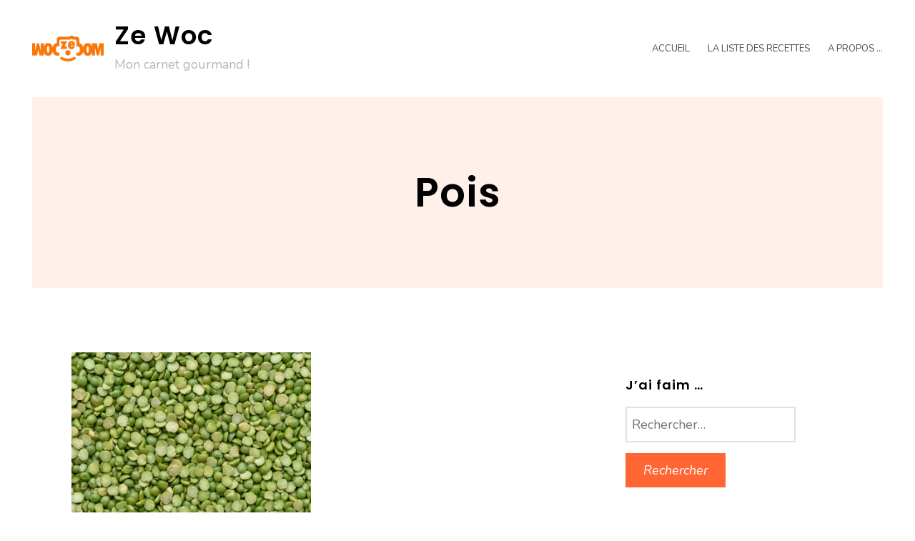

--- FILE ---
content_type: text/html; charset=UTF-8
request_url: https://zewoc.com/tag/pois/
body_size: 10898
content:
<!DOCTYPE html>
<html lang="fr-FR">
<head>
<meta charset="UTF-8">
<meta name="viewport" content="width=device-width, initial-scale=1">
<link rel="profile" href="http://gmpg.org/xfn/11">

<title>Pois &#8211; Ze Woc</title>
<meta name='robots' content='max-image-preview:large' />
<link rel='dns-prefetch' href='//secure.gravatar.com' />
<link rel='dns-prefetch' href='//platform-api.sharethis.com' />
<link rel='dns-prefetch' href='//www.googletagmanager.com' />
<link rel='dns-prefetch' href='//stats.wp.com' />
<link rel='dns-prefetch' href='//fonts.googleapis.com' />
<link rel='dns-prefetch' href='//v0.wordpress.com' />
<link rel='dns-prefetch' href='//widgets.wp.com' />
<link rel='dns-prefetch' href='//s0.wp.com' />
<link rel='dns-prefetch' href='//0.gravatar.com' />
<link rel='dns-prefetch' href='//1.gravatar.com' />
<link rel='dns-prefetch' href='//2.gravatar.com' />
<link rel='dns-prefetch' href='//jetpack.wordpress.com' />
<link rel='dns-prefetch' href='//public-api.wordpress.com' />
<link rel='preconnect' href='//i0.wp.com' />
<link rel='preconnect' href='//c0.wp.com' />
<link rel="alternate" type="application/rss+xml" title="Ze Woc &raquo; Flux" href="https://zewoc.com/feed/" />
<link rel="alternate" type="application/rss+xml" title="Ze Woc &raquo; Flux des commentaires" href="https://zewoc.com/comments/feed/" />
<link rel="alternate" type="application/rss+xml" title="Ze Woc &raquo; Flux de l’étiquette Pois" href="https://zewoc.com/tag/pois/feed/" />
<style id='wp-img-auto-sizes-contain-inline-css' type='text/css'>
img:is([sizes=auto i],[sizes^="auto," i]){contain-intrinsic-size:3000px 1500px}
/*# sourceURL=wp-img-auto-sizes-contain-inline-css */
</style>
<link rel='stylesheet' id='ignis-bootstrap-css' href='https://zewoc.com/wp-content/themes/ignis/css/bootstrap/bootstrap.min.css?ver=1' type='text/css' media='all' />
<style id='wp-emoji-styles-inline-css' type='text/css'>

	img.wp-smiley, img.emoji {
		display: inline !important;
		border: none !important;
		box-shadow: none !important;
		height: 1em !important;
		width: 1em !important;
		margin: 0 0.07em !important;
		vertical-align: -0.1em !important;
		background: none !important;
		padding: 0 !important;
	}
/*# sourceURL=wp-emoji-styles-inline-css */
</style>
<style id='wp-block-library-inline-css' type='text/css'>
:root{--wp-block-synced-color:#7a00df;--wp-block-synced-color--rgb:122,0,223;--wp-bound-block-color:var(--wp-block-synced-color);--wp-editor-canvas-background:#ddd;--wp-admin-theme-color:#007cba;--wp-admin-theme-color--rgb:0,124,186;--wp-admin-theme-color-darker-10:#006ba1;--wp-admin-theme-color-darker-10--rgb:0,107,160.5;--wp-admin-theme-color-darker-20:#005a87;--wp-admin-theme-color-darker-20--rgb:0,90,135;--wp-admin-border-width-focus:2px}@media (min-resolution:192dpi){:root{--wp-admin-border-width-focus:1.5px}}.wp-element-button{cursor:pointer}:root .has-very-light-gray-background-color{background-color:#eee}:root .has-very-dark-gray-background-color{background-color:#313131}:root .has-very-light-gray-color{color:#eee}:root .has-very-dark-gray-color{color:#313131}:root .has-vivid-green-cyan-to-vivid-cyan-blue-gradient-background{background:linear-gradient(135deg,#00d084,#0693e3)}:root .has-purple-crush-gradient-background{background:linear-gradient(135deg,#34e2e4,#4721fb 50%,#ab1dfe)}:root .has-hazy-dawn-gradient-background{background:linear-gradient(135deg,#faaca8,#dad0ec)}:root .has-subdued-olive-gradient-background{background:linear-gradient(135deg,#fafae1,#67a671)}:root .has-atomic-cream-gradient-background{background:linear-gradient(135deg,#fdd79a,#004a59)}:root .has-nightshade-gradient-background{background:linear-gradient(135deg,#330968,#31cdcf)}:root .has-midnight-gradient-background{background:linear-gradient(135deg,#020381,#2874fc)}:root{--wp--preset--font-size--normal:16px;--wp--preset--font-size--huge:42px}.has-regular-font-size{font-size:1em}.has-larger-font-size{font-size:2.625em}.has-normal-font-size{font-size:var(--wp--preset--font-size--normal)}.has-huge-font-size{font-size:var(--wp--preset--font-size--huge)}.has-text-align-center{text-align:center}.has-text-align-left{text-align:left}.has-text-align-right{text-align:right}.has-fit-text{white-space:nowrap!important}#end-resizable-editor-section{display:none}.aligncenter{clear:both}.items-justified-left{justify-content:flex-start}.items-justified-center{justify-content:center}.items-justified-right{justify-content:flex-end}.items-justified-space-between{justify-content:space-between}.screen-reader-text{border:0;clip-path:inset(50%);height:1px;margin:-1px;overflow:hidden;padding:0;position:absolute;width:1px;word-wrap:normal!important}.screen-reader-text:focus{background-color:#ddd;clip-path:none;color:#444;display:block;font-size:1em;height:auto;left:5px;line-height:normal;padding:15px 23px 14px;text-decoration:none;top:5px;width:auto;z-index:100000}html :where(.has-border-color){border-style:solid}html :where([style*=border-top-color]){border-top-style:solid}html :where([style*=border-right-color]){border-right-style:solid}html :where([style*=border-bottom-color]){border-bottom-style:solid}html :where([style*=border-left-color]){border-left-style:solid}html :where([style*=border-width]){border-style:solid}html :where([style*=border-top-width]){border-top-style:solid}html :where([style*=border-right-width]){border-right-style:solid}html :where([style*=border-bottom-width]){border-bottom-style:solid}html :where([style*=border-left-width]){border-left-style:solid}html :where(img[class*=wp-image-]){height:auto;max-width:100%}:where(figure){margin:0 0 1em}html :where(.is-position-sticky){--wp-admin--admin-bar--position-offset:var(--wp-admin--admin-bar--height,0px)}@media screen and (max-width:600px){html :where(.is-position-sticky){--wp-admin--admin-bar--position-offset:0px}}

/*# sourceURL=wp-block-library-inline-css */
</style><style id='wp-block-image-inline-css' type='text/css'>
.wp-block-image>a,.wp-block-image>figure>a{display:inline-block}.wp-block-image img{box-sizing:border-box;height:auto;max-width:100%;vertical-align:bottom}@media not (prefers-reduced-motion){.wp-block-image img.hide{visibility:hidden}.wp-block-image img.show{animation:show-content-image .4s}}.wp-block-image[style*=border-radius] img,.wp-block-image[style*=border-radius]>a{border-radius:inherit}.wp-block-image.has-custom-border img{box-sizing:border-box}.wp-block-image.aligncenter{text-align:center}.wp-block-image.alignfull>a,.wp-block-image.alignwide>a{width:100%}.wp-block-image.alignfull img,.wp-block-image.alignwide img{height:auto;width:100%}.wp-block-image .aligncenter,.wp-block-image .alignleft,.wp-block-image .alignright,.wp-block-image.aligncenter,.wp-block-image.alignleft,.wp-block-image.alignright{display:table}.wp-block-image .aligncenter>figcaption,.wp-block-image .alignleft>figcaption,.wp-block-image .alignright>figcaption,.wp-block-image.aligncenter>figcaption,.wp-block-image.alignleft>figcaption,.wp-block-image.alignright>figcaption{caption-side:bottom;display:table-caption}.wp-block-image .alignleft{float:left;margin:.5em 1em .5em 0}.wp-block-image .alignright{float:right;margin:.5em 0 .5em 1em}.wp-block-image .aligncenter{margin-left:auto;margin-right:auto}.wp-block-image :where(figcaption){margin-bottom:1em;margin-top:.5em}.wp-block-image.is-style-circle-mask img{border-radius:9999px}@supports ((-webkit-mask-image:none) or (mask-image:none)) or (-webkit-mask-image:none){.wp-block-image.is-style-circle-mask img{border-radius:0;-webkit-mask-image:url('data:image/svg+xml;utf8,<svg viewBox="0 0 100 100" xmlns="http://www.w3.org/2000/svg"><circle cx="50" cy="50" r="50"/></svg>');mask-image:url('data:image/svg+xml;utf8,<svg viewBox="0 0 100 100" xmlns="http://www.w3.org/2000/svg"><circle cx="50" cy="50" r="50"/></svg>');mask-mode:alpha;-webkit-mask-position:center;mask-position:center;-webkit-mask-repeat:no-repeat;mask-repeat:no-repeat;-webkit-mask-size:contain;mask-size:contain}}:root :where(.wp-block-image.is-style-rounded img,.wp-block-image .is-style-rounded img){border-radius:9999px}.wp-block-image figure{margin:0}.wp-lightbox-container{display:flex;flex-direction:column;position:relative}.wp-lightbox-container img{cursor:zoom-in}.wp-lightbox-container img:hover+button{opacity:1}.wp-lightbox-container button{align-items:center;backdrop-filter:blur(16px) saturate(180%);background-color:#5a5a5a40;border:none;border-radius:4px;cursor:zoom-in;display:flex;height:20px;justify-content:center;opacity:0;padding:0;position:absolute;right:16px;text-align:center;top:16px;width:20px;z-index:100}@media not (prefers-reduced-motion){.wp-lightbox-container button{transition:opacity .2s ease}}.wp-lightbox-container button:focus-visible{outline:3px auto #5a5a5a40;outline:3px auto -webkit-focus-ring-color;outline-offset:3px}.wp-lightbox-container button:hover{cursor:pointer;opacity:1}.wp-lightbox-container button:focus{opacity:1}.wp-lightbox-container button:focus,.wp-lightbox-container button:hover,.wp-lightbox-container button:not(:hover):not(:active):not(.has-background){background-color:#5a5a5a40;border:none}.wp-lightbox-overlay{box-sizing:border-box;cursor:zoom-out;height:100vh;left:0;overflow:hidden;position:fixed;top:0;visibility:hidden;width:100%;z-index:100000}.wp-lightbox-overlay .close-button{align-items:center;cursor:pointer;display:flex;justify-content:center;min-height:40px;min-width:40px;padding:0;position:absolute;right:calc(env(safe-area-inset-right) + 16px);top:calc(env(safe-area-inset-top) + 16px);z-index:5000000}.wp-lightbox-overlay .close-button:focus,.wp-lightbox-overlay .close-button:hover,.wp-lightbox-overlay .close-button:not(:hover):not(:active):not(.has-background){background:none;border:none}.wp-lightbox-overlay .lightbox-image-container{height:var(--wp--lightbox-container-height);left:50%;overflow:hidden;position:absolute;top:50%;transform:translate(-50%,-50%);transform-origin:top left;width:var(--wp--lightbox-container-width);z-index:9999999999}.wp-lightbox-overlay .wp-block-image{align-items:center;box-sizing:border-box;display:flex;height:100%;justify-content:center;margin:0;position:relative;transform-origin:0 0;width:100%;z-index:3000000}.wp-lightbox-overlay .wp-block-image img{height:var(--wp--lightbox-image-height);min-height:var(--wp--lightbox-image-height);min-width:var(--wp--lightbox-image-width);width:var(--wp--lightbox-image-width)}.wp-lightbox-overlay .wp-block-image figcaption{display:none}.wp-lightbox-overlay button{background:none;border:none}.wp-lightbox-overlay .scrim{background-color:#fff;height:100%;opacity:.9;position:absolute;width:100%;z-index:2000000}.wp-lightbox-overlay.active{visibility:visible}@media not (prefers-reduced-motion){.wp-lightbox-overlay.active{animation:turn-on-visibility .25s both}.wp-lightbox-overlay.active img{animation:turn-on-visibility .35s both}.wp-lightbox-overlay.show-closing-animation:not(.active){animation:turn-off-visibility .35s both}.wp-lightbox-overlay.show-closing-animation:not(.active) img{animation:turn-off-visibility .25s both}.wp-lightbox-overlay.zoom.active{animation:none;opacity:1;visibility:visible}.wp-lightbox-overlay.zoom.active .lightbox-image-container{animation:lightbox-zoom-in .4s}.wp-lightbox-overlay.zoom.active .lightbox-image-container img{animation:none}.wp-lightbox-overlay.zoom.active .scrim{animation:turn-on-visibility .4s forwards}.wp-lightbox-overlay.zoom.show-closing-animation:not(.active){animation:none}.wp-lightbox-overlay.zoom.show-closing-animation:not(.active) .lightbox-image-container{animation:lightbox-zoom-out .4s}.wp-lightbox-overlay.zoom.show-closing-animation:not(.active) .lightbox-image-container img{animation:none}.wp-lightbox-overlay.zoom.show-closing-animation:not(.active) .scrim{animation:turn-off-visibility .4s forwards}}@keyframes show-content-image{0%{visibility:hidden}99%{visibility:hidden}to{visibility:visible}}@keyframes turn-on-visibility{0%{opacity:0}to{opacity:1}}@keyframes turn-off-visibility{0%{opacity:1;visibility:visible}99%{opacity:0;visibility:visible}to{opacity:0;visibility:hidden}}@keyframes lightbox-zoom-in{0%{transform:translate(calc((-100vw + var(--wp--lightbox-scrollbar-width))/2 + var(--wp--lightbox-initial-left-position)),calc(-50vh + var(--wp--lightbox-initial-top-position))) scale(var(--wp--lightbox-scale))}to{transform:translate(-50%,-50%) scale(1)}}@keyframes lightbox-zoom-out{0%{transform:translate(-50%,-50%) scale(1);visibility:visible}99%{visibility:visible}to{transform:translate(calc((-100vw + var(--wp--lightbox-scrollbar-width))/2 + var(--wp--lightbox-initial-left-position)),calc(-50vh + var(--wp--lightbox-initial-top-position))) scale(var(--wp--lightbox-scale));visibility:hidden}}
/*# sourceURL=https://c0.wp.com/c/6.9/wp-includes/blocks/image/style.min.css */
</style>
<style id='wp-block-paragraph-inline-css' type='text/css'>
.is-small-text{font-size:.875em}.is-regular-text{font-size:1em}.is-large-text{font-size:2.25em}.is-larger-text{font-size:3em}.has-drop-cap:not(:focus):first-letter{float:left;font-size:8.4em;font-style:normal;font-weight:100;line-height:.68;margin:.05em .1em 0 0;text-transform:uppercase}body.rtl .has-drop-cap:not(:focus):first-letter{float:none;margin-left:.1em}p.has-drop-cap.has-background{overflow:hidden}:root :where(p.has-background){padding:1.25em 2.375em}:where(p.has-text-color:not(.has-link-color)) a{color:inherit}p.has-text-align-left[style*="writing-mode:vertical-lr"],p.has-text-align-right[style*="writing-mode:vertical-rl"]{rotate:180deg}
/*# sourceURL=https://c0.wp.com/c/6.9/wp-includes/blocks/paragraph/style.min.css */
</style>
<style id='global-styles-inline-css' type='text/css'>
:root{--wp--preset--aspect-ratio--square: 1;--wp--preset--aspect-ratio--4-3: 4/3;--wp--preset--aspect-ratio--3-4: 3/4;--wp--preset--aspect-ratio--3-2: 3/2;--wp--preset--aspect-ratio--2-3: 2/3;--wp--preset--aspect-ratio--16-9: 16/9;--wp--preset--aspect-ratio--9-16: 9/16;--wp--preset--color--black: #000000;--wp--preset--color--cyan-bluish-gray: #abb8c3;--wp--preset--color--white: #ffffff;--wp--preset--color--pale-pink: #f78da7;--wp--preset--color--vivid-red: #cf2e2e;--wp--preset--color--luminous-vivid-orange: #ff6900;--wp--preset--color--luminous-vivid-amber: #fcb900;--wp--preset--color--light-green-cyan: #7bdcb5;--wp--preset--color--vivid-green-cyan: #00d084;--wp--preset--color--pale-cyan-blue: #8ed1fc;--wp--preset--color--vivid-cyan-blue: #0693e3;--wp--preset--color--vivid-purple: #9b51e0;--wp--preset--gradient--vivid-cyan-blue-to-vivid-purple: linear-gradient(135deg,rgb(6,147,227) 0%,rgb(155,81,224) 100%);--wp--preset--gradient--light-green-cyan-to-vivid-green-cyan: linear-gradient(135deg,rgb(122,220,180) 0%,rgb(0,208,130) 100%);--wp--preset--gradient--luminous-vivid-amber-to-luminous-vivid-orange: linear-gradient(135deg,rgb(252,185,0) 0%,rgb(255,105,0) 100%);--wp--preset--gradient--luminous-vivid-orange-to-vivid-red: linear-gradient(135deg,rgb(255,105,0) 0%,rgb(207,46,46) 100%);--wp--preset--gradient--very-light-gray-to-cyan-bluish-gray: linear-gradient(135deg,rgb(238,238,238) 0%,rgb(169,184,195) 100%);--wp--preset--gradient--cool-to-warm-spectrum: linear-gradient(135deg,rgb(74,234,220) 0%,rgb(151,120,209) 20%,rgb(207,42,186) 40%,rgb(238,44,130) 60%,rgb(251,105,98) 80%,rgb(254,248,76) 100%);--wp--preset--gradient--blush-light-purple: linear-gradient(135deg,rgb(255,206,236) 0%,rgb(152,150,240) 100%);--wp--preset--gradient--blush-bordeaux: linear-gradient(135deg,rgb(254,205,165) 0%,rgb(254,45,45) 50%,rgb(107,0,62) 100%);--wp--preset--gradient--luminous-dusk: linear-gradient(135deg,rgb(255,203,112) 0%,rgb(199,81,192) 50%,rgb(65,88,208) 100%);--wp--preset--gradient--pale-ocean: linear-gradient(135deg,rgb(255,245,203) 0%,rgb(182,227,212) 50%,rgb(51,167,181) 100%);--wp--preset--gradient--electric-grass: linear-gradient(135deg,rgb(202,248,128) 0%,rgb(113,206,126) 100%);--wp--preset--gradient--midnight: linear-gradient(135deg,rgb(2,3,129) 0%,rgb(40,116,252) 100%);--wp--preset--font-size--small: 13px;--wp--preset--font-size--medium: 20px;--wp--preset--font-size--large: 36px;--wp--preset--font-size--x-large: 42px;--wp--preset--spacing--20: 0.44rem;--wp--preset--spacing--30: 0.67rem;--wp--preset--spacing--40: 1rem;--wp--preset--spacing--50: 1.5rem;--wp--preset--spacing--60: 2.25rem;--wp--preset--spacing--70: 3.38rem;--wp--preset--spacing--80: 5.06rem;--wp--preset--shadow--natural: 6px 6px 9px rgba(0, 0, 0, 0.2);--wp--preset--shadow--deep: 12px 12px 50px rgba(0, 0, 0, 0.4);--wp--preset--shadow--sharp: 6px 6px 0px rgba(0, 0, 0, 0.2);--wp--preset--shadow--outlined: 6px 6px 0px -3px rgb(255, 255, 255), 6px 6px rgb(0, 0, 0);--wp--preset--shadow--crisp: 6px 6px 0px rgb(0, 0, 0);}:where(.is-layout-flex){gap: 0.5em;}:where(.is-layout-grid){gap: 0.5em;}body .is-layout-flex{display: flex;}.is-layout-flex{flex-wrap: wrap;align-items: center;}.is-layout-flex > :is(*, div){margin: 0;}body .is-layout-grid{display: grid;}.is-layout-grid > :is(*, div){margin: 0;}:where(.wp-block-columns.is-layout-flex){gap: 2em;}:where(.wp-block-columns.is-layout-grid){gap: 2em;}:where(.wp-block-post-template.is-layout-flex){gap: 1.25em;}:where(.wp-block-post-template.is-layout-grid){gap: 1.25em;}.has-black-color{color: var(--wp--preset--color--black) !important;}.has-cyan-bluish-gray-color{color: var(--wp--preset--color--cyan-bluish-gray) !important;}.has-white-color{color: var(--wp--preset--color--white) !important;}.has-pale-pink-color{color: var(--wp--preset--color--pale-pink) !important;}.has-vivid-red-color{color: var(--wp--preset--color--vivid-red) !important;}.has-luminous-vivid-orange-color{color: var(--wp--preset--color--luminous-vivid-orange) !important;}.has-luminous-vivid-amber-color{color: var(--wp--preset--color--luminous-vivid-amber) !important;}.has-light-green-cyan-color{color: var(--wp--preset--color--light-green-cyan) !important;}.has-vivid-green-cyan-color{color: var(--wp--preset--color--vivid-green-cyan) !important;}.has-pale-cyan-blue-color{color: var(--wp--preset--color--pale-cyan-blue) !important;}.has-vivid-cyan-blue-color{color: var(--wp--preset--color--vivid-cyan-blue) !important;}.has-vivid-purple-color{color: var(--wp--preset--color--vivid-purple) !important;}.has-black-background-color{background-color: var(--wp--preset--color--black) !important;}.has-cyan-bluish-gray-background-color{background-color: var(--wp--preset--color--cyan-bluish-gray) !important;}.has-white-background-color{background-color: var(--wp--preset--color--white) !important;}.has-pale-pink-background-color{background-color: var(--wp--preset--color--pale-pink) !important;}.has-vivid-red-background-color{background-color: var(--wp--preset--color--vivid-red) !important;}.has-luminous-vivid-orange-background-color{background-color: var(--wp--preset--color--luminous-vivid-orange) !important;}.has-luminous-vivid-amber-background-color{background-color: var(--wp--preset--color--luminous-vivid-amber) !important;}.has-light-green-cyan-background-color{background-color: var(--wp--preset--color--light-green-cyan) !important;}.has-vivid-green-cyan-background-color{background-color: var(--wp--preset--color--vivid-green-cyan) !important;}.has-pale-cyan-blue-background-color{background-color: var(--wp--preset--color--pale-cyan-blue) !important;}.has-vivid-cyan-blue-background-color{background-color: var(--wp--preset--color--vivid-cyan-blue) !important;}.has-vivid-purple-background-color{background-color: var(--wp--preset--color--vivid-purple) !important;}.has-black-border-color{border-color: var(--wp--preset--color--black) !important;}.has-cyan-bluish-gray-border-color{border-color: var(--wp--preset--color--cyan-bluish-gray) !important;}.has-white-border-color{border-color: var(--wp--preset--color--white) !important;}.has-pale-pink-border-color{border-color: var(--wp--preset--color--pale-pink) !important;}.has-vivid-red-border-color{border-color: var(--wp--preset--color--vivid-red) !important;}.has-luminous-vivid-orange-border-color{border-color: var(--wp--preset--color--luminous-vivid-orange) !important;}.has-luminous-vivid-amber-border-color{border-color: var(--wp--preset--color--luminous-vivid-amber) !important;}.has-light-green-cyan-border-color{border-color: var(--wp--preset--color--light-green-cyan) !important;}.has-vivid-green-cyan-border-color{border-color: var(--wp--preset--color--vivid-green-cyan) !important;}.has-pale-cyan-blue-border-color{border-color: var(--wp--preset--color--pale-cyan-blue) !important;}.has-vivid-cyan-blue-border-color{border-color: var(--wp--preset--color--vivid-cyan-blue) !important;}.has-vivid-purple-border-color{border-color: var(--wp--preset--color--vivid-purple) !important;}.has-vivid-cyan-blue-to-vivid-purple-gradient-background{background: var(--wp--preset--gradient--vivid-cyan-blue-to-vivid-purple) !important;}.has-light-green-cyan-to-vivid-green-cyan-gradient-background{background: var(--wp--preset--gradient--light-green-cyan-to-vivid-green-cyan) !important;}.has-luminous-vivid-amber-to-luminous-vivid-orange-gradient-background{background: var(--wp--preset--gradient--luminous-vivid-amber-to-luminous-vivid-orange) !important;}.has-luminous-vivid-orange-to-vivid-red-gradient-background{background: var(--wp--preset--gradient--luminous-vivid-orange-to-vivid-red) !important;}.has-very-light-gray-to-cyan-bluish-gray-gradient-background{background: var(--wp--preset--gradient--very-light-gray-to-cyan-bluish-gray) !important;}.has-cool-to-warm-spectrum-gradient-background{background: var(--wp--preset--gradient--cool-to-warm-spectrum) !important;}.has-blush-light-purple-gradient-background{background: var(--wp--preset--gradient--blush-light-purple) !important;}.has-blush-bordeaux-gradient-background{background: var(--wp--preset--gradient--blush-bordeaux) !important;}.has-luminous-dusk-gradient-background{background: var(--wp--preset--gradient--luminous-dusk) !important;}.has-pale-ocean-gradient-background{background: var(--wp--preset--gradient--pale-ocean) !important;}.has-electric-grass-gradient-background{background: var(--wp--preset--gradient--electric-grass) !important;}.has-midnight-gradient-background{background: var(--wp--preset--gradient--midnight) !important;}.has-small-font-size{font-size: var(--wp--preset--font-size--small) !important;}.has-medium-font-size{font-size: var(--wp--preset--font-size--medium) !important;}.has-large-font-size{font-size: var(--wp--preset--font-size--large) !important;}.has-x-large-font-size{font-size: var(--wp--preset--font-size--x-large) !important;}
/*# sourceURL=global-styles-inline-css */
</style>

<style id='classic-theme-styles-inline-css' type='text/css'>
/*! This file is auto-generated */
.wp-block-button__link{color:#fff;background-color:#32373c;border-radius:9999px;box-shadow:none;text-decoration:none;padding:calc(.667em + 2px) calc(1.333em + 2px);font-size:1.125em}.wp-block-file__button{background:#32373c;color:#fff;text-decoration:none}
/*# sourceURL=/wp-includes/css/classic-themes.min.css */
</style>
<link rel='stylesheet' id='ignis-style-css' href='https://zewoc.com/wp-content/themes/ignis/style.css?ver=6.9' type='text/css' media='all' />
<style id='ignis-style-inline-css' type='text/css'>
body {font-family:Nunito}
h1, h2, h3, h4, h5, h6, .site-title {font-family:Poppins}
.site-title { font-size:36px; }
.site-description { font-size:18px; }
body { font-size:18px; }
.main-navigation li { font-size:13px; }
.entry-header .entry-title { font-size:22px; }
.header-text h1, .header-text h2, .header-text .entry-title { font-size:56px; }
.widget-area .widget-title { font-size:18px; }
.home .header-text h2 { font-size:94px; }
@media only screen and (max-width: 1199px) {
					.home .header-text h2 { font-size: 56px;}
				}
@media only screen and (max-width: 1199px) {
					.home .header-text h2 { font-size: 36px;}
					.header-text h1, .header-text h2, .header-text .entry-title { font-size: 36px;}
				}
@media only screen and (max-width: 991px) {
					body { font-size: 16px;}
				}
@media only screen and (max-width: 767px) {
					.home .header-text h2 { font-size: 22px;}
					.header-text h1, .header-text h2, .header-text .entry-title { font-size: 22px;}
					.site-title { font-size: 26px;}
				}
@media only screen and (max-width: 400px) {
					.entry-header .entry-title { font-size: 18px;}
				}
.woocommerce a.remove,.main-navigation a:hover,a,a:hover,.color-primary { color:#ff6633}
.woocommerce input.button.alt,.woocommerce input.button.alt:hover,.woocommerce span.onsale,.portfolio-thumbnail::after,.social-navigation a:hover,.post-template-post_nosidebar_featured .ignis-hero-area::after,.jetpack-portfolio-template-post_nosidebar_featured .ignis-hero-area::after,.main-navigation .menu-icon a:hover,.woocommerce div.product form.cart .button,.woocommerce-cart .wc-proceed-to-checkout a.checkout-button,.button,button,input[type="button"],input[type="reset"],input[type="submit"],.woocommerce-cart .wc-proceed-to-checkout a.checkout-button:hover,.woocommerce div.product form.cart .button:hover,.button:hover,button:hover,input[type="button"]:hover,input[type="reset"]:hover,input[type="submit"]:hover { background-color:#ff6633}
.typed-cursor,.typed-element,.portfolio-entry-meta a:hover,.cat-links a:hover,.woocommerce-message::before { color:#c0c0c0}
.woocommerce-message,.portfolio-entry-meta a:hover,.cat-links a:hover,.portfolio-entry-meta a,.cat-links a { border-color:#c0c0c0}
.portfolio-entry-meta a,.cat-links a { background-color:#c0c0c0}
body, .widget-area .widget, .widget-area .widget a, .site-footer, .site-footer a { color:#4a4a4a}
.site-title a,.site-title a:hover { color:#000000}
.site-description { color:#b2b5bb}
.home .header-text h2 { color:#ffffff}
.header-text p { color:#686d73}
.header-text h1, .header-text h2, .header-text .entry-title { color:#000000}
.main-navigation a { color:#4a4a4a}
.btn-menu { color:#000000}
#mainnav-mobi { background-color:#202529}
#mainnav-mobi a { color:#ffffff}

/*# sourceURL=ignis-style-inline-css */
</style>
<link rel='stylesheet' id='ignis-fonts-css' href='https://fonts.googleapis.com/css?family=Nunito%3A400%2C400italic%2C500%2C500italic%2C600%2C600italic%2C700%2C700italic%7CPoppins%3A400%2C400italic%2C500%2C500italic%2C600%2C600italic%2C700%2C700italic&#038;subset=latin%2Clatin-ext%2Ccyrillic' type='text/css' media='all' />
<link rel='stylesheet' id='ignis-icons-css' href='https://zewoc.com/wp-content/themes/ignis/icons/css/fontello.css?ver=6.9' type='text/css' media='all' />
<link rel='stylesheet' id='jetpack_likes-css' href='https://c0.wp.com/p/jetpack/15.4/modules/likes/style.css' type='text/css' media='all' />
<script type="text/javascript" src="https://c0.wp.com/c/6.9/wp-includes/js/jquery/jquery.min.js" id="jquery-core-js"></script>
<script type="text/javascript" src="https://c0.wp.com/c/6.9/wp-includes/js/jquery/jquery-migrate.min.js" id="jquery-migrate-js"></script>
<script type="text/javascript" src="//platform-api.sharethis.com/js/sharethis.js#source=googleanalytics-wordpress#product=ga&amp;property=6717b9bdb9c1390012502f10" id="googleanalytics-platform-sharethis-js"></script>

<!-- Extrait de code de la balise Google (gtag.js) ajouté par Site Kit -->
<!-- Extrait Google Analytics ajouté par Site Kit -->
<script type="text/javascript" src="https://www.googletagmanager.com/gtag/js?id=GT-KFHH8QK" id="google_gtagjs-js" async></script>
<script type="text/javascript" id="google_gtagjs-js-after">
/* <![CDATA[ */
window.dataLayer = window.dataLayer || [];function gtag(){dataLayer.push(arguments);}
gtag("set","linker",{"domains":["zewoc.com"]});
gtag("js", new Date());
gtag("set", "developer_id.dZTNiMT", true);
gtag("config", "GT-KFHH8QK");
//# sourceURL=google_gtagjs-js-after
/* ]]> */
</script>
<link rel="https://api.w.org/" href="https://zewoc.com/wp-json/" /><link rel="alternate" title="JSON" type="application/json" href="https://zewoc.com/wp-json/wp/v2/tags/527" /><link rel="EditURI" type="application/rsd+xml" title="RSD" href="https://zewoc.com/xmlrpc.php?rsd" />
<meta name="generator" content="WordPress 6.9" />
<meta name="generator" content="Site Kit by Google 1.170.0" />	<style>img#wpstats{display:none}</style>
		
<!-- Jetpack Open Graph Tags -->
<meta property="og:type" content="website" />
<meta property="og:title" content="Pois &#8211; Ze Woc" />
<meta property="og:url" content="https://zewoc.com/tag/pois/" />
<meta property="og:site_name" content="Ze Woc" />
<meta property="og:image" content="https://i0.wp.com/zewoc.com/wp-content/uploads/2015/08/cropped-547445_320128618076392_151813446_n.jpg?fit=512%2C512&#038;ssl=1" />
<meta property="og:image:width" content="512" />
<meta property="og:image:height" content="512" />
<meta property="og:image:alt" content="" />
<meta property="og:locale" content="fr_FR" />
<meta name="twitter:site" content="@zewocleblog" />

<!-- End Jetpack Open Graph Tags -->
<link rel="icon" href="https://i0.wp.com/zewoc.com/wp-content/uploads/2015/08/cropped-547445_320128618076392_151813446_n.jpg?fit=32%2C32&#038;ssl=1" sizes="32x32" />
<link rel="icon" href="https://i0.wp.com/zewoc.com/wp-content/uploads/2015/08/cropped-547445_320128618076392_151813446_n.jpg?fit=192%2C192&#038;ssl=1" sizes="192x192" />
<link rel="apple-touch-icon" href="https://i0.wp.com/zewoc.com/wp-content/uploads/2015/08/cropped-547445_320128618076392_151813446_n.jpg?fit=180%2C180&#038;ssl=1" />
<meta name="msapplication-TileImage" content="https://i0.wp.com/zewoc.com/wp-content/uploads/2015/08/cropped-547445_320128618076392_151813446_n.jpg?fit=270%2C270&#038;ssl=1" />
</head>

<body class="archive tag tag-pois tag-527 wp-custom-logo wp-theme-ignis group-blog hfeed static-header">
<div id="page" class="site">
	<a class="skip-link screen-reader-text" href="#content">Skip to content</a>

		<header id="masthead" class="site-header clearfix" role="banner">
			<div class="site-branding col-md-4 col-sm-6 col-xs-12">
				<a href="https://zewoc.com/" class="custom-logo-link" rel="home"><img width="300" height="109" src="https://i0.wp.com/zewoc.com/wp-content/uploads/2017/07/cropped-logo_zewoc-300.png?fit=300%2C109&amp;ssl=1" class="custom-logo" alt="Ze Woc" decoding="async" data-attachment-id="2526" data-permalink="https://zewoc.com/cropped-logo_zewoc-300-png/" data-orig-file="https://i0.wp.com/zewoc.com/wp-content/uploads/2017/07/cropped-logo_zewoc-300.png?fit=300%2C109&amp;ssl=1" data-orig-size="300,109" data-comments-opened="0" data-image-meta="{&quot;aperture&quot;:&quot;0&quot;,&quot;credit&quot;:&quot;&quot;,&quot;camera&quot;:&quot;&quot;,&quot;caption&quot;:&quot;&quot;,&quot;created_timestamp&quot;:&quot;0&quot;,&quot;copyright&quot;:&quot;&quot;,&quot;focal_length&quot;:&quot;0&quot;,&quot;iso&quot;:&quot;0&quot;,&quot;shutter_speed&quot;:&quot;0&quot;,&quot;title&quot;:&quot;&quot;,&quot;orientation&quot;:&quot;0&quot;}" data-image-title="cropped-logo_zewoc-300.png" data-image-description="&lt;p&gt;http://zewoc.com/wp-content/uploads/2017/07/cropped-logo_zewoc-300.png&lt;/p&gt;
" data-image-caption="" data-medium-file="https://i0.wp.com/zewoc.com/wp-content/uploads/2017/07/cropped-logo_zewoc-300.png?fit=300%2C109&amp;ssl=1" data-large-file="https://i0.wp.com/zewoc.com/wp-content/uploads/2017/07/cropped-logo_zewoc-300.png?fit=300%2C109&amp;ssl=1" /></a>				<div class="branding-inner">
									<p class="site-title"><a href="https://zewoc.com/" rel="home">Ze Woc</a></p>
									<p class="site-description">Mon carnet gourmand !</p>
								</div>
			</div><!-- .site-branding -->
			<div class="btn-menu col-md-8 col-sm-6 col-xs-12"><i class="icon-menu"></i></div>
			<nav id="site-navigation" class="main-navigation col-md-8" role="navigation">
				<div class="menu-le-menu-de-ze-woc-container"><ul id="primary-menu" class="menu"><li id="menu-item-791" class="menu-item menu-item-type-custom menu-item-object-custom menu-item-home menu-item-791"><a href="http://zewoc.com/">Accueil</a></li>
<li id="menu-item-3648" class="menu-item menu-item-type-post_type menu-item-object-page menu-item-3648"><a href="https://zewoc.com/la-liste-des-recettes/">La liste des recettes</a></li>
<li id="menu-item-2538" class="menu-item menu-item-type-post_type menu-item-object-page menu-item-privacy-policy menu-item-2538"><a rel="privacy-policy" href="https://zewoc.com/recettes/">A propos &#8230;</a></li>
</ul></div>				<div class="btn-close-menu">&times;</div>
			</nav><!-- #site-navigation -->
	</header><!-- #masthead -->
	
	
	<div class="ignis-hero-area ">
				<div class="header-text clearfix">
					<h1 class="page-title">Pois</h1>				</div>
	</div>
	
	<div id="content" class="site-content clearfix">
		<div class="container">
	<div id="primary" class="content-area col-md-8 masonry">
		<main id="main" class="site-main" role="main">

					<div class="posts-loop">
			
<article id="post-3354" class="post-3354 post type-post status-publish format-standard has-post-thumbnail hentry category-recettes tag-legumes tag-pois tag-potage tag-soupe clearfix wow fadeInUp col-md-6 col-sm-6">
	
		<div class="post-thumbnail">
		<a href="https://zewoc.com/comment-preparer-une-soupe-aux-pois-casses/"><img width="2560" height="1708" src="https://zewoc.com/wp-content/uploads/2019/12/pois-casses-scaled.jpg" class="attachment-720x0 size-720x0 wp-post-image" alt="" decoding="async" srcset="https://i0.wp.com/zewoc.com/wp-content/uploads/2019/12/pois-casses-scaled.jpg?w=2560&amp;ssl=1 2560w, https://i0.wp.com/zewoc.com/wp-content/uploads/2019/12/pois-casses-scaled.jpg?resize=300%2C200&amp;ssl=1 300w, https://i0.wp.com/zewoc.com/wp-content/uploads/2019/12/pois-casses-scaled.jpg?resize=1024%2C683&amp;ssl=1 1024w, https://i0.wp.com/zewoc.com/wp-content/uploads/2019/12/pois-casses-scaled.jpg?resize=768%2C513&amp;ssl=1 768w, https://i0.wp.com/zewoc.com/wp-content/uploads/2019/12/pois-casses-scaled.jpg?resize=1536%2C1025&amp;ssl=1 1536w, https://i0.wp.com/zewoc.com/wp-content/uploads/2019/12/pois-casses-scaled.jpg?resize=2048%2C1367&amp;ssl=1 2048w, https://i0.wp.com/zewoc.com/wp-content/uploads/2019/12/pois-casses-scaled.jpg?resize=720%2C481&amp;ssl=1 720w, https://i0.wp.com/zewoc.com/wp-content/uploads/2019/12/pois-casses-scaled.jpg?resize=820%2C547&amp;ssl=1 820w, https://i0.wp.com/zewoc.com/wp-content/uploads/2019/12/pois-casses-scaled.jpg?w=1640&amp;ssl=1 1640w, https://i0.wp.com/zewoc.com/wp-content/uploads/2019/12/pois-casses-scaled.jpg?w=2460&amp;ssl=1 2460w" sizes="(max-width: 2560px) 100vw, 2560px" data-attachment-id="3355" data-permalink="https://zewoc.com/comment-preparer-une-soupe-aux-pois-casses/pois-casses/" data-orig-file="https://i0.wp.com/zewoc.com/wp-content/uploads/2019/12/pois-casses-scaled.jpg?fit=2560%2C1708&amp;ssl=1" data-orig-size="2560,1708" data-comments-opened="0" data-image-meta="{&quot;aperture&quot;:&quot;0&quot;,&quot;credit&quot;:&quot;&quot;,&quot;camera&quot;:&quot;&quot;,&quot;caption&quot;:&quot;&quot;,&quot;created_timestamp&quot;:&quot;0&quot;,&quot;copyright&quot;:&quot;&quot;,&quot;focal_length&quot;:&quot;0&quot;,&quot;iso&quot;:&quot;0&quot;,&quot;shutter_speed&quot;:&quot;0&quot;,&quot;title&quot;:&quot;&quot;,&quot;orientation&quot;:&quot;0&quot;}" data-image-title="Pois cassés" data-image-description="" data-image-caption="" data-medium-file="https://i0.wp.com/zewoc.com/wp-content/uploads/2019/12/pois-casses-scaled.jpg?fit=300%2C200&amp;ssl=1" data-large-file="https://i0.wp.com/zewoc.com/wp-content/uploads/2019/12/pois-casses-scaled.jpg?fit=820%2C547&amp;ssl=1" /></a>
	</div>
	
	<div class="post-content">
		<header class="entry-header">
						<h2 class="entry-title"><a href="https://zewoc.com/comment-preparer-une-soupe-aux-pois-casses/" rel="bookmark">Comment préparer une soupe aux pois cassés ?</a></h2>						
		</header><!-- .entry-header -->

		<div class="entry-content">
			<p>En hiver pour les soupes et les potages, il y a les légumes d&rsquo;hiver comme les choux ou les endives, il y a aussi les légumes secs comme les lentilles, les haricots ou les pois. Dans cette catégorie, intéressons-nous aux pois cassés. Les ingrédients 250 [&hellip;]</p>
		</div><!-- .entry-content -->
		<footer class="entry-footer">
			<a class="post-read-more" href="https://zewoc.com/comment-preparer-une-soupe-aux-pois-casses/" title="Comment préparer une soupe aux pois cassés ?">Poursuivre la lecture ...</a>
		</footer>
	</div>
</article><!-- #post-## -->

			</div>
			
		</main><!-- #main -->
	</div><!-- #primary -->


<aside id="secondary" class="widget-area col-md-4" role="complementary">
	<section id="search-2" class="widget widget_search"><h4 class="widget-title">J&rsquo;ai faim &#8230;</h4><form role="search" method="get" class="search-form" action="https://zewoc.com/">
				<label>
					<span class="screen-reader-text">Rechercher :</span>
					<input type="search" class="search-field" placeholder="Rechercher…" value="" name="s" />
				</label>
				<input type="submit" class="search-submit" value="Rechercher" />
			</form></section><section id="block-4" class="widget widget_block widget_text">
<p><ins class="adsbygoogle" style="display:block" data-ad-client="ca-pub-7413560467053428" data-ad-slot="7277031790" data-ad-format="auto"></ins></p>
</section><section id="linkcat-5" class="widget widget_links"><h4 class="widget-title">Les bonnes adresses</h4>
	<ul class='xoxo blogroll'>
<li><a href="http://www.carrenoir.be/">Carré noir</a></li>
<li><a href="https://www.clarenceconsulting.be" rel="me" title="Ma boîte de consultance" target="_blank">Clarence Consulting</a></li>

	</ul>
</section>
<section id="block-2" class="widget widget_block widget_media_image"><div class="wp-block-image">
<figure class="aligncenter size-medium is-resized" id="Clarence Consulting"><a href="https://www.clarenceconsulting.be/"><img loading="lazy" decoding="async" width="300" height="300" src="https://zewoc.com/wp-content/uploads/2024/06/cc-logo-carre-300x300.png" alt="Clarence Consulting" class="wp-image-4131" style="object-fit:contain;width:150px;height:150px" srcset="https://i0.wp.com/zewoc.com/wp-content/uploads/2024/06/cc-logo-carre.png?resize=300%2C300&amp;ssl=1 300w, https://i0.wp.com/zewoc.com/wp-content/uploads/2024/06/cc-logo-carre.png?resize=150%2C150&amp;ssl=1 150w, https://i0.wp.com/zewoc.com/wp-content/uploads/2024/06/cc-logo-carre.png?resize=50%2C50&amp;ssl=1 50w, https://i0.wp.com/zewoc.com/wp-content/uploads/2024/06/cc-logo-carre.png?w=500&amp;ssl=1 500w" sizes="auto, (max-width: 300px) 100vw, 300px" /></a></figure>
</div></section></aside><!-- #secondary -->
		</div><!-- .container -->
	</div><!-- #content -->


	<footer id="colophon" class="site-footer clearfix" role="contentinfo">
				<nav class="social-navigation clearfix">
					</nav>
			<div class="site-info">
			<a href="https://wordpress.org/" rel="nofollow">Proudly powered by WordPress</a>
			<span class="sep"> | </span>
			Theme: <a href="https://athemes.com/theme/ignis" rel="nofollow">Ignis</a> by aThemes.		</div><!-- .site-info -->
	 
	</footer><!-- #colophon -->
</div><!-- #page -->

<script type="speculationrules">
{"prefetch":[{"source":"document","where":{"and":[{"href_matches":"/*"},{"not":{"href_matches":["/wp-*.php","/wp-admin/*","/wp-content/uploads/*","/wp-content/*","/wp-content/plugins/*","/wp-content/themes/ignis/*","/*\\?(.+)"]}},{"not":{"selector_matches":"a[rel~=\"nofollow\"]"}},{"not":{"selector_matches":".no-prefetch, .no-prefetch a"}}]},"eagerness":"conservative"}]}
</script>
<script type="text/javascript" id="jetpack-portfolio-theme-supports-js-after">
/* <![CDATA[ */
const jetpack_portfolio_theme_supports = false
//# sourceURL=jetpack-portfolio-theme-supports-js-after
/* ]]> */
</script>
<script type="text/javascript" src="https://zewoc.com/wp-content/themes/ignis/js/navigation.js?ver=20151215" id="ignis-navigation-js"></script>
<script type="text/javascript" src="https://zewoc.com/wp-content/themes/ignis/js/scripts.js?ver=6.9" id="ignis-scripts-js"></script>
<script type="text/javascript" src="https://c0.wp.com/c/6.9/wp-includes/js/imagesloaded.min.js" id="imagesloaded-js"></script>
<script type="text/javascript" src="https://zewoc.com/wp-content/themes/ignis/js/main.min.js?ver=6.9" id="ignis-main-js"></script>
<script type="text/javascript" src="https://zewoc.com/wp-content/themes/ignis/js/skip-link-focus-fix.js?ver=20151215" id="ignis-skip-link-focus-fix-js"></script>
<script type="text/javascript" id="jetpack-stats-js-before">
/* <![CDATA[ */
_stq = window._stq || [];
_stq.push([ "view", {"v":"ext","blog":"108791317","post":"0","tz":"1","srv":"zewoc.com","arch_tag":"pois","arch_results":"1","j":"1:15.4"} ]);
_stq.push([ "clickTrackerInit", "108791317", "0" ]);
//# sourceURL=jetpack-stats-js-before
/* ]]> */
</script>
<script type="text/javascript" src="https://stats.wp.com/e-202605.js" id="jetpack-stats-js" defer="defer" data-wp-strategy="defer"></script>
<script id="wp-emoji-settings" type="application/json">
{"baseUrl":"https://s.w.org/images/core/emoji/17.0.2/72x72/","ext":".png","svgUrl":"https://s.w.org/images/core/emoji/17.0.2/svg/","svgExt":".svg","source":{"concatemoji":"https://zewoc.com/wp-includes/js/wp-emoji-release.min.js?ver=6.9"}}
</script>
<script type="module">
/* <![CDATA[ */
/*! This file is auto-generated */
const a=JSON.parse(document.getElementById("wp-emoji-settings").textContent),o=(window._wpemojiSettings=a,"wpEmojiSettingsSupports"),s=["flag","emoji"];function i(e){try{var t={supportTests:e,timestamp:(new Date).valueOf()};sessionStorage.setItem(o,JSON.stringify(t))}catch(e){}}function c(e,t,n){e.clearRect(0,0,e.canvas.width,e.canvas.height),e.fillText(t,0,0);t=new Uint32Array(e.getImageData(0,0,e.canvas.width,e.canvas.height).data);e.clearRect(0,0,e.canvas.width,e.canvas.height),e.fillText(n,0,0);const a=new Uint32Array(e.getImageData(0,0,e.canvas.width,e.canvas.height).data);return t.every((e,t)=>e===a[t])}function p(e,t){e.clearRect(0,0,e.canvas.width,e.canvas.height),e.fillText(t,0,0);var n=e.getImageData(16,16,1,1);for(let e=0;e<n.data.length;e++)if(0!==n.data[e])return!1;return!0}function u(e,t,n,a){switch(t){case"flag":return n(e,"\ud83c\udff3\ufe0f\u200d\u26a7\ufe0f","\ud83c\udff3\ufe0f\u200b\u26a7\ufe0f")?!1:!n(e,"\ud83c\udde8\ud83c\uddf6","\ud83c\udde8\u200b\ud83c\uddf6")&&!n(e,"\ud83c\udff4\udb40\udc67\udb40\udc62\udb40\udc65\udb40\udc6e\udb40\udc67\udb40\udc7f","\ud83c\udff4\u200b\udb40\udc67\u200b\udb40\udc62\u200b\udb40\udc65\u200b\udb40\udc6e\u200b\udb40\udc67\u200b\udb40\udc7f");case"emoji":return!a(e,"\ud83e\u1fac8")}return!1}function f(e,t,n,a){let r;const o=(r="undefined"!=typeof WorkerGlobalScope&&self instanceof WorkerGlobalScope?new OffscreenCanvas(300,150):document.createElement("canvas")).getContext("2d",{willReadFrequently:!0}),s=(o.textBaseline="top",o.font="600 32px Arial",{});return e.forEach(e=>{s[e]=t(o,e,n,a)}),s}function r(e){var t=document.createElement("script");t.src=e,t.defer=!0,document.head.appendChild(t)}a.supports={everything:!0,everythingExceptFlag:!0},new Promise(t=>{let n=function(){try{var e=JSON.parse(sessionStorage.getItem(o));if("object"==typeof e&&"number"==typeof e.timestamp&&(new Date).valueOf()<e.timestamp+604800&&"object"==typeof e.supportTests)return e.supportTests}catch(e){}return null}();if(!n){if("undefined"!=typeof Worker&&"undefined"!=typeof OffscreenCanvas&&"undefined"!=typeof URL&&URL.createObjectURL&&"undefined"!=typeof Blob)try{var e="postMessage("+f.toString()+"("+[JSON.stringify(s),u.toString(),c.toString(),p.toString()].join(",")+"));",a=new Blob([e],{type:"text/javascript"});const r=new Worker(URL.createObjectURL(a),{name:"wpTestEmojiSupports"});return void(r.onmessage=e=>{i(n=e.data),r.terminate(),t(n)})}catch(e){}i(n=f(s,u,c,p))}t(n)}).then(e=>{for(const n in e)a.supports[n]=e[n],a.supports.everything=a.supports.everything&&a.supports[n],"flag"!==n&&(a.supports.everythingExceptFlag=a.supports.everythingExceptFlag&&a.supports[n]);var t;a.supports.everythingExceptFlag=a.supports.everythingExceptFlag&&!a.supports.flag,a.supports.everything||((t=a.source||{}).concatemoji?r(t.concatemoji):t.wpemoji&&t.twemoji&&(r(t.twemoji),r(t.wpemoji)))});
//# sourceURL=https://zewoc.com/wp-includes/js/wp-emoji-loader.min.js
/* ]]> */
</script>

</body>
</html>
